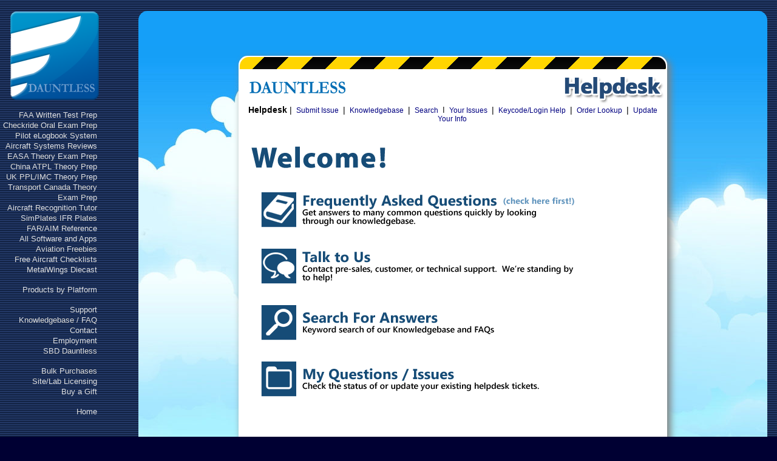

--- FILE ---
content_type: text/css
request_url: https://www.dauntless-soft.com/helpdesk/styles.css?20260121135858_5075246
body_size: 8104
content:
	 body,p,td{
		 font-family: Segoe UI, Verdana, Arial, Helvetica, sans-serif;
		 font-size: 14px;
		 color: Black;
	 }
	 a:link    {
		 color: navy;
		 text-decoration: none;
	 }
	 a:visited {
		 color: navy;
		 text-decoration: none;
	 }
	 a:hover   {
	 	color: blue;
		text-decoration: none;
	 }
	 
	 .textbox {
		 background-color : white; 
		 border-bottom : 1px solid black; 
		 border-left : 1px solid black; 
		 border-right : 1px solid black; 
		 border-top : 1px solid black; 
		 padding-bottom : 1px; 
		 padding-left : 1px; 
		 padding-right : 1px; 
		 padding-top : 1px; 
		 color : black; 
		 background : white; 		
    }
	
	.commentTEXTBOX{
		 background-color : white; 
		 border-bottom : 1px solid black; 
		 border-left : 1px solid black; 
		 border-right : 1px solid black; 
		 border-top : 1px solid black; 
		 padding-bottom : 1px; 
		 padding-left : 1px; 
		 padding-right : 1px; 
		 padding-top : 1px; 
		 color : black; 
		 background : white; 		
	}
	.updatetextbox{
		 background-color : white; 
		 border-bottom : 1px solid black; 
		 border-left : 1px solid black; 
		 border-right : 1px solid black; 
		 border-top : 1px solid black; 
		 padding-bottom : 1px; 
		 padding-left : 1px; 
		 padding-right : 1px; 
		 padding-top : 1px; 
		 color : black; 
		 background : white; 
		 width: 480px;
		 height: 120px;
	}
	
	
	/* entry form small popup help boxes */
	.submitformsmallTBL{
	
	
		border-radius:5px; 
		padding: 3px 7px 5px 7px;
		border:1px solid #FFCC00;
		background-color:#FFFFB2;
		box-shadow: 3px 3px 2px #ECECEC;
	}
	
	.submitformsmallgreeenTBL{
		border-radius:5px; 
		padding: 3px 7px 5px 7px;
		border:1px solid #99E699;
		background-color:#D8FFCC;
		box-shadow: 3px 3px 2px #ECECEC;
	}

	.submitformsmallphonesupportTBL{
		border-radius:5px; 
		width: 200px;
		padding: 3px 7px 5px 7px;
		border:1px solid #1D1D72;
		background-color:#C0C0D8;
		box-shadow: 3px 3px 2px #0A0A29;
	}


	
		.breadcrumb { 
			list-style: none; 
			overflow: hidden; 
			font: 12px Segoe UI,Helvetica, Arial, Sans-Serif;
			font-weight: bold;
		}
		.breadcrumb li { 
			float: left; 
		}
		.breadcrumb li a {
			color: white;
			text-decoration: none; 
			padding: 5px 0 5px 55px;
			background: brown;                   /* fallback color */
			background: hsla(34,85%,35%,1); 
			position: relative; 
			display: block;
			float: left;
		}
		.breadcrumb li a:after { 
			content: " "; 
			display: block; 
			width: 0; 
			height: 0;
			border-top: 50px solid transparent;           /* Go big on the size, and let overflow hide */
			border-bottom: 50px solid transparent;
			border-left: 30px solid hsla(34,85%,35%,1);
			position: absolute;
			top: 50%;
			margin-top: -50px; 
			left: 100%;
			z-index: 2; 
		}	
		.breadcrumb li a:before { 
			content: " "; 
			display: block; 
			width: 0; 
			height: 0;
			border-top: 50px solid transparent;           /* Go big on the size, and let overflow hide */
			border-bottom: 50px solid transparent;
			border-left: 30px solid white;
			position: absolute;
			top: 50%;
			margin-top: -50px; 
			margin-left: 1px;
			left: 100%;
			z-index: 1; 
		}	
		.breadcrumb li:first-child a {
			padding-left: 10px;
		}
		.breadcrumb li:nth-child(2) a       { background:        hsla(34,85%,45%,1); }
		.breadcrumb li:nth-child(2) a:after { border-left-color: hsla(34,85%,45%,1); }
		.breadcrumb li:nth-child(3) a       { background:        hsla(34,85%,55%,1); }
		.breadcrumb li:nth-child(3) a:after { border-left-color: hsla(34,85%,55%,1); }
		.breadcrumb li:nth-child(4) a       { background:        hsla(34,85%,65%,1); }
		.breadcrumb li:nth-child(4) a:after { border-left-color: hsla(34,85%,65%,1); }
		.breadcrumb li:nth-child(5) a       { background:        hsla(34,85%,75%,1); }
		.breadcrumb li:nth-child(5) a:after { border-left-color: hsla(34,85%,75%,1); }
		.breadcrumb li:last-child a {
			background: white !important;
			color: black;
			pointer-events: none;
 			cursor: default;
		}
		.breadcrumb li:last-child a:after { border: 0; }
		.breadcrumb li a:hover { background: hsla(34,85%,25%,1); }
		.breadcrumb li a:hover:after { border-left-color: hsla(34,85%,25%,1) !important; }
		
	


.hotphrasebutton {
    box-shadow: 3px 3px 2px #0A0A29;
    display: inline-block;
    text-align: left;
    vertical-align: middle;
    width: 190px;
    padding: 4px;
    border: 1px solid #ff7912;
    border-radius: 5px;
    background: #ffd500;
    background: -webkit-gradient(linear, left top, left bottom, from(#ffd500), to(#f5b000));
    background: -moz-linear-gradient(top, #ffd500, #f5b000);
    background: linear-gradient(to bottom, #ffd500, #f5b000);
    font: normal normal bold 12px arial;
    color: #000000;
    text-decoration: none;
}
.hotphrasebutton:hover,
.hotphrasebutton:focus {
    border: 1px solid #ff9d17;
    background: #ffff00;
    background: -webkit-gradient(linear, left top, left bottom, from(#ffff00), to(#ffd300));
    background: -moz-linear-gradient(top, #ffff00, #ffd300);
    background: linear-gradient(to bottom, #ffff00, #ffd300);
    color: #000000;
    text-decoration: none;
}
.hotphrasebutton:active {
    background: #998000;
    background: -webkit-gradient(linear, left top, left bottom, from(#998000), to(#f5b000));
    background: -moz-linear-gradient(top, #998000, #f5b000);
    background: linear-gradient(to bottom, #998000, #f5b000);
}
.hotphrasebutton:before{
    content:  "\0000a0";
    display: inline-block;
    height: 24px;
    width: 24px;
    line-height: 24px;
    margin: 0 4px -6px -4px;
    position: relative;
    top: -2px;
    left: 2px;
    background: url("[data-uri]") no-repeat left center transparent;
    background-size: 100% 100%;
}

.holidaynoticebutton {
    box-shadow: 3px 3px 2px #0A0A29;
    display: inline-block;
    text-align: left;
    vertical-align: middle;
    width: 190px;
    padding: 4px;
    border: 1px solid #5f1c8c;
    border-radius: 5px;
    background: #ebccff;
    background: -webkit-gradient(linear, left top, left bottom, from(#ebccff), to(#e0a0fa));
    background: -moz-linear-gradient(top, #ebccff, #e0a0fa);
    background: linear-gradient(to bottom, #ebccff, #e0a0fa);
    font: normal normal bold 12px arial;
    color: #000000;
    text-decoration: none;
}
.holidaynoticebutton:hover,
.holidaynoticebutton:focus {
    border: 1px solid #b6a7ff;
    background: #dabbff;
    background: -webkit-gradient(linear, left top, left bottom, from(#dabbff), to(#efcbff));
    background: -moz-linear-gradient(top, #dabbff, #efcbff);
    background: linear-gradient(to bottom, #dabbff, #efcbff);
    text-decoration: none;
}
.holidaynoticebutton:active {
     background: #6d5e99;
    background: -webkit-gradient(linear, left top, left bottom, from(#6d5e99), to(#c7a9d6));
    background: -moz-linear-gradient(top, #6d5e99, #c7a9d6);
    background: linear-gradient(to bottom, #6d5e99, #c7a9d6);
}
.holidaynoticebutton:before{
    content:  "\0000a0";
    display: inline-block;
    height: 24px;
    width: 24px;
    line-height: 24px;
    margin: 0 4px -6px -4px;
    position: relative;
    top: -2px;
    left: 2px;
    background: url("[data-uri]") no-repeat left center transparent;
    background-size: 100% 100%;
}





.servernoticebutton {
    box-shadow: 3px 3px 2px #0A0A29;
    display: inline-block;
    text-align: left;
    vertical-align: middle;
    width: 190px;
    padding: 4px;
     border: 1px solid #69dbc6;
    border-radius: 5px;
    background: #d1fff7;
    background: -webkit-gradient(linear, left top, left bottom, from(#d1fff7), to(#aad1ca));
    background: -moz-linear-gradient(top, #d1fff7, #aad1ca);
    background: linear-gradient(to bottom, #d1fff7, #aad1ca);
    font: normal normal bold 12px arial;
    color: #000000;
    text-decoration: none;
}
.servernoticebutton:hover,
.servernoticebutton:focus {
    border: 1px solid #79fce4;
    background: #fbffff;
    background: -webkit-gradient(linear, left top, left bottom, from(#fbffff), to(#ccfbf2));
    background: -moz-linear-gradient(top, #fbffff, #ccfbf2);
    background: linear-gradient(to bottom, #fbffff, #ccfbf2);
    text-decoration: none;
}
.servernoticebutton:active {
    background: #92b3ad;
    background: -webkit-gradient(linear, left top, left bottom, from(#92b3ad), to(#aad1ca));
    background: -moz-linear-gradient(top, #92b3ad, #aad1ca);
    background: linear-gradient(to bottom, #92b3ad, #aad1ca);
}
.servernoticebutton:before{
    content:  "\0000a0";
    display: inline-block;
    height: 24px;
    width: 24px;
    line-height: 24px;
    margin: 0 4px -6px -4px;
    position: relative;
    top: -2px;
    left: 2px;
    background: url("[data-uri]") no-repeat left center transparent;

    background-size: 100% 100%;
}









	.submitformsmallTD{
		line-height:100%;
		font-family: Segoe UI,Verdana, Arial, Helvetica, sans-serif;	
		font-size: 11px;	
	}
	
	.submitformsmallP{
		line-height:100%;
		font-family: Segoe UI,Verdana, Arial, Helvetica, sans-serif;	
		font-size: 11px;	
	}
	
	
	
	
	/*  INDEX TABLE LAYOUT [table, tr, td] */
	.indexTBL{
			width: 700px;
			font-family: Segoe UI,Verdana, Arial, Helvetica, sans-serif;	
			font-size: 14px;	
	}
	.indexTR{
			font-family: Segoe UI,Verdana, Arial, Helvetica, sans-serif;	
			font-size: 14px;	
	}	
	.indexTD{
			font-family: Segoe UI,Verdana, Arial, Helvetica, sans-serif;	
			font-size: 14px;	

	}	


	/*  GENERAL TABLE LAYOUT [table, tr, td] */
	.genTBL{
			width: 700px;
			font-family: Segoe UI, Verdana, Arial, Helvetica, sans-serif;
			font-size: 14px;	
	}
	.genTR{
			font-family: Segoe UI, Verdana, Arial, Helvetica, sans-serif;	
			font-size: 14px;
	}	
	.genTD{
			font-family: Segoe UI, Verdana, Arial, Helvetica, sans-serif;	
			font-size: 14px;
	}		
	
	.tblLISTING{
			width: 700px;
			font-family: Verdana, Arial, Helvetica, sans-serif;
			border : 1px solid White;	
	}
	.trHEADER{
			background-color: #000033;
	}
	.tdHEADER{
			font-family: Segoe UI, Verdana, Arial, Helvetica, sans-serif;
			font : bold;
			color: white;
	}
	
	.headerLNK{ font-family: Segoe UI,Verdana, Arial, Helvetica, sans-serif;font-size: 12px; }
	a.headerLNK:link {border-radius: 3px; border: 3px solid #fff; color: Navy;font-family: Segoe UI,Verdana, Arial, Helvetica, sans-serif;font : bold;text-decoration:none;font-size: 12px;}
	a.headerLNK:visited {border-radius: 3px; border: 3px solid #fff;color: Navy;font-family: Segoe UI,Verdana, Arial, Helvetica, sans-serif;font : bold;text-decoration:none;font-size: 12px;}
	a.headerLNK:hover {border-radius: 3px; border: 3px solid #003366;background-color:#003366;color: white;font-family: Segoe UI,Verdana, Arial, Helvetica, sans-serif;font : bold;text-decoration:none;font-size: 12px;}
	a.headerLNK:active {border-radius: 3px; border: 3px solid #99CCFF;background-color:#99CCFF;color: white;font-family: Segoe UI,Verdana, Arial, Helvetica, sans-serif;font : bold;text-decoration:none;font-size: 12px;}
	
	
	a.aHEADER:link {color: white;font-family: Verdana, Arial, Helvetica, sans-serif;font : bold;text-decoration:none;font-size: 12px;}
	a.aHEADER:visited {color: white;font-family: Verdana, Arial, Helvetica, sans-serif;font : bold;text-decoration:none;font-size: 12px;}
	a.aHEADER:hover {color: whitesmoke;font-family: Verdana, Arial, Helvetica, sans-serif;font : bold;text-decoration:none;font-size: 12px;}
	a.pseudo:hover {color:inherit}
	
	.trISSUE{
			font-family: Segoe UI, Verdana, Arial, Helvetica, sans-serif;
			font : 14px;
	}
	.tdISSUE{
			font-family: Segoe UI, Verdana, Arial, Helvetica, sans-serif;
			font : 14px;
	}	
	
	
	/*  ISSUE DETAILS TABLE LAYOUT [table, tr, td] */
	.issueTBL{
			width: 700px;
			font-family: Segoe UI, Verdana, Arial, Helvetica, sans-serif;	
	}
	.issueTR{
			font-family: Segoe UI, Verdana, Arial, Helvetica, sans-serif;	
	}	
	.issueTD{
			font-family: Segoe UI, Verdana, Arial, Helvetica, sans-serif;	

	}	

	.issueTDHeader{
			font-family: Segoe UI, Verdana, Arial, sans-serif;	
			padding:5px 5px 5px;
	}	


	.issueTRDETIALS{
			font-family: Segoe UI,Helvetica,Verdana, Arial, sans-serif;	
			background-color: WhiteSmoke;			
	}
	.issueTDDETIALS{
			font-family: Verdana, Arial, Helvetica, sans-serif;	
			background-color: WhiteSmoke;			
	}	
	.issueTDTITLE{
			font-family: Verdana, Arial, Helvetica, sans-serif;	
			background-color: White;	
	}
	.frameTBL{
			border : 1px solid WhiteSmoke;
			width: 700px;
	}
	
	.hidden{
		display:none;
	}

--- FILE ---
content_type: application/javascript
request_url: https://www.dauntless-soft.com/helpdesk/javascripts.js
body_size: 633
content:
// ADDITIONAL INFORMATION FORM VALIDATION \\
function ValidateADDITIONALINFO(){
if (document.frm.add_info.value=="") {
	alert("Please enter additional information.")
	document.frm.add_info.focus()
return false }
}

// REMINDER FORM VALIDATION
function ValidateREMINDER(){
if (document.frm.email.value=="") {
	alert("Please enter your email address.")
	document.frm.email.focus()
return false }
}

// SEND EMAIL FORM VALIDATION \\
function ValidateSENDEMAIL(){
if (document.frm.y_name.value=="") {
	alert("Please enter your name.")
	document.frm.y_name.focus()
return false }
if (document.frm.y_email.value=="") {
	alert("Please enter your email address.")
	document.frm.y_email.focus()
return false }
if (document.frm.f_name.value=="") {
	alert("Please enter friend's name.")
	document.frm.f_name.focus()
return false }
if (document.frm.f_email.value=="") {
	alert("Please enter friend's email address.")
	document.frm.f_email.focus()
return false }
}


// SEARCH FORM VALIDATION \\
function ValidateSEARCH(){
if (document.frm.search.value=="") {
	alert("Please enter a phrase to search for.")
	document.frm.search.focus()
return false }
}

// MY QUESTIONS LOGIN FORM VALIDATION \\
function ValidateMYQUESTIONS(){
if (document.frm.username.value=="") {
	alert("Please enter your username.")
	document.frm.username.focus()
return false }
if (document.frm.password.value=="") {
	alert("Please enter your password.")
	document.frm.password.focus()
return false }
}


// SUBMIT ISSUE FORM VALIDATION \\
function ValidateNEWISSUE(){
if (document.frm.name.value=="") {
	alert("Please enter your name.")
	document.frm.name.focus()
return false }
if (document.frm.email.value=="") {
	alert("Please enter your email address.")
	document.frm.email.focus()
return false }
if (document.frm.title.value=="") {
	alert("Please enter a title or subject for your issue.")
	document.frm.title.focus()
return false }
if (document.frm.question.value=="") {
	alert("Please enter your question.")
	document.frm.question.focus()
return false }
return true;
}